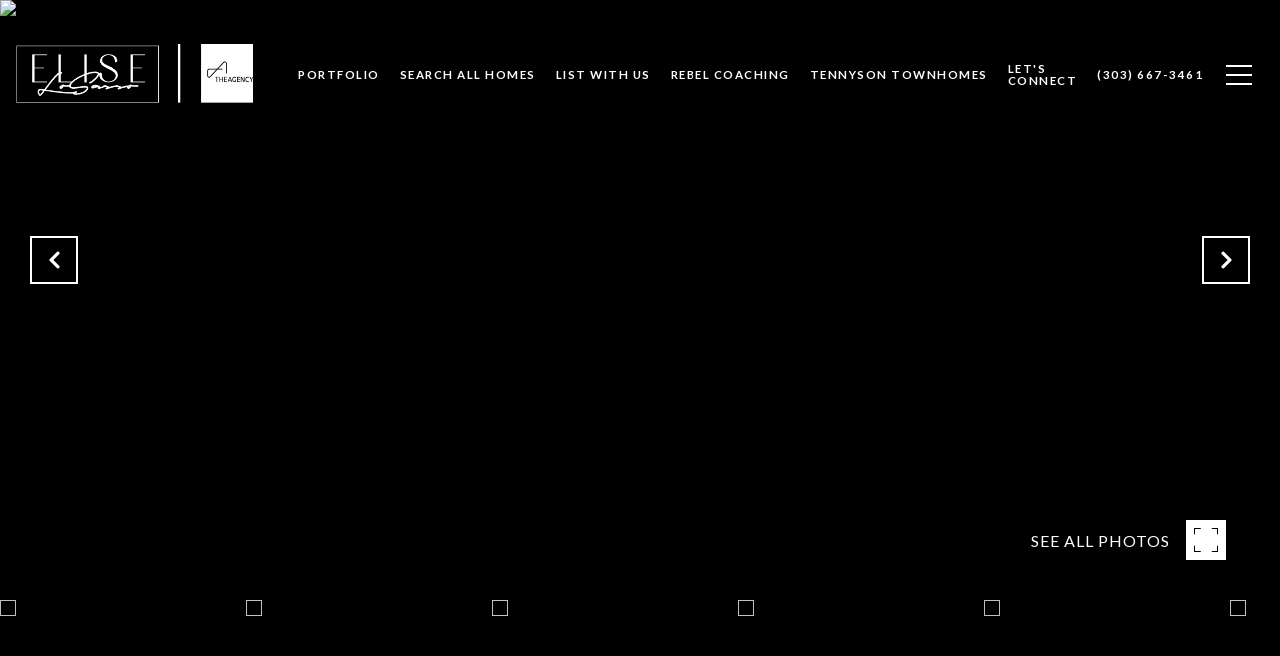

--- FILE ---
content_type: text/html; charset=utf-8
request_url: https://bss.luxurypresence.com/buttons/googleOneTap?companyId=05d3a55b-b1a9-4ad4-95e6-e9c825dfa3d8&websiteId=b6210424-1288-4ad0-a912-b3509751010f&pageId=89e97589-ea08-4cca-8db2-dc96a8b1d5ab&sourceUrl=https%3A%2F%2Feliselosassore.com%2Fproperties%2F5151-s-laredo-court-centennial-co-80015-2961147&pageMeta=%7B%22sourceResource%22%3A%22properties%22%2C%22pageElementId%22%3A%225b7ea291-9d81-4253-b2a9-42879aea0418%22%2C%22pageQueryVariables%22%3A%7B%22property%22%3A%7B%22id%22%3A%225b7ea291-9d81-4253-b2a9-42879aea0418%22%7D%2C%22properties%22%3A%7B%22relatedNeighborhoodPropertyId%22%3A%225b7ea291-9d81-4253-b2a9-42879aea0418%22%2C%22sort%22%3A%22salesPrice%22%7D%2C%22neighborhood%22%3A%7B%7D%2C%22pressReleases%22%3A%7B%22propertyId%22%3A%225b7ea291-9d81-4253-b2a9-42879aea0418%22%7D%7D%7D
body_size: 2872
content:
<style>
  html, body {margin: 0; padding: 0;}
</style>
<script src="https://accounts.google.com/gsi/client" async defer></script>
<script>
const parseURL = (url) => {
    const a = document.createElement('a');
    a.href = url;
    return a.origin;
}

const login = (token, provider, source)  => {
  const origin = (window.location != window.parent.location)
    ? parseURL(document.referrer)
    : window.location.origin;  
  const xhr = new XMLHttpRequest();
  xhr.responseType = 'json';
  xhr.onreadystatechange = function() {
    if (xhr.readyState === 4) {
      const response = xhr.response;
      const msg = {
        event: response.status,
        provider: provider,
        source: source,
        token: token
      }
      window.parent.postMessage(msg, origin);
    }
  }
  xhr.withCredentials = true;
  xhr.open('POST', `${origin}/api/v1/auth/login`, true);
  xhr.setRequestHeader("Content-Type", "application/json;charset=UTF-8");
  xhr.send(JSON.stringify({
    token,
    provider,
    source,
    websiteId: 'b6210424-1288-4ad0-a912-b3509751010f',
    companyId: '05d3a55b-b1a9-4ad4-95e6-e9c825dfa3d8',
    pageId: '89e97589-ea08-4cca-8db2-dc96a8b1d5ab',
    sourceUrl: 'https://eliselosassore.com/properties/5151-s-laredo-court-centennial-co-80015-2961147',
    pageMeta: '{"sourceResource":"properties","pageElementId":"5b7ea291-9d81-4253-b2a9-42879aea0418","pageQueryVariables":{"property":{"id":"5b7ea291-9d81-4253-b2a9-42879aea0418"},"properties":{"relatedNeighborhoodPropertyId":"5b7ea291-9d81-4253-b2a9-42879aea0418","sort":"salesPrice"},"neighborhood":{},"pressReleases":{"propertyId":"5b7ea291-9d81-4253-b2a9-42879aea0418"}}}',
    utm: '',
    referrer: ''
  }));
}

function getExpirationCookie(expiresInMiliseconds) {
  const tomorrow  = new Date(Date.now() + expiresInMiliseconds); // The Date object returns today's timestamp
  return `eliselosassore.com-SID=true; expires=${tomorrow.toUTCString()}; path=/; Secure; SameSite=None`;
}

function handleCredentialResponse(response) {
  document.cookie = getExpirationCookie(24 * 60 * 60 * 1000); // 1 day
  login(response.credential, 'GOOGLE', 'GOOGLE_SIGN_ON');
}

function handleClose() {
  const msg = {
    event: 'cancel',
    provider: 'GOOGLE',
    source: 'GOOGLE_SIGN_ON'
  }
  const origin = (window.location != window.parent.location)
    ? parseURL(document.referrer)
    : window.location.origin;
  window.parent.postMessage(msg, origin);
  document.cookie = getExpirationCookie(2 * 60 * 60 * 1000); // 2 hours
}

</script>
<div id="g_id_onload"
  data-client_id="673515100752-7s6f6j0qab4skl22cjpp7eirb2rjmfcg.apps.googleusercontent.com"
  data-callback="handleCredentialResponse"
  data-intermediate_iframe_close_callback="handleClose"
  data-state_cookie_domain = "eliselosassore.com"
  data-allowed_parent_origin="https://eliselosassore.com"
  data-skip_prompt_cookie="eliselosassore.com-SID"
  data-cancel_on_tap_outside="false"
></div>

--- FILE ---
content_type: application/javascript; charset=UTF-8
request_url: https://eliselosassore.com/cdn-cgi/challenge-platform/h/b/scripts/jsd/d251aa49a8a3/main.js?
body_size: 8723
content:
window._cf_chl_opt={AKGCx8:'b'};~function(Z8,sy,sn,st,sY,sv,sC,sV,Z2,Z3){Z8=z,function(R,a,Ze,Z7,s,Z){for(Ze={R:169,a:200,s:320,Z:335,S:160,J:270,O:135,D:156},Z7=z,s=R();!![];)try{if(Z=parseInt(Z7(Ze.R))/1+parseInt(Z7(Ze.a))/2+-parseInt(Z7(Ze.s))/3+parseInt(Z7(Ze.Z))/4*(-parseInt(Z7(Ze.S))/5)+parseInt(Z7(Ze.J))/6+-parseInt(Z7(Ze.O))/7+parseInt(Z7(Ze.D))/8,a===Z)break;else s.push(s.shift())}catch(S){s.push(s.shift())}}(i,597610),sy=this||self,sn=sy[Z8(203)],st=null,sY=sq(),sv=function(J3,J2,Sp,SY,Sq,SH,ZU,a,s,Z,S){return J3={R:311,a:318,s:195,Z:251,S:295,J:237,O:319,D:273},J2={R:373,a:150,s:293,Z:216,S:295,J:247,O:196,D:259,P:152,f:343,A:322,U:274,L:337,j:141,m:138,b:336,X:264,x:259,l:152,F:259,M:285,B:275,c:158,k:137,T:233,g:132,o:141,K:132,G:205,y:259,n:298,e:298,I:226,E:139,d:284,W:349,H:288,h:302,Q:302,Y:352,v:352,C:358,V:278,N:142,i0:372,i1:305,i2:148,i3:187,i4:245,i5:166,i6:362,i7:267,i8:299,i9:273,ii:363,iz:351,iR:353,ia:236,is:151,iZ:288,iS:222,iJ:197,iO:341},Sp={R:256,a:370},SY={R:172},Sq={R:301,a:370,s:269,Z:240,S:248,J:132,O:171,D:289,P:189,f:189,A:289,U:196,L:172,j:205,m:141,b:275,X:172,x:190,l:232,F:285,M:205,B:141,c:330,k:223,T:322,g:232,o:260,K:259,G:343,y:259,n:322,e:370,I:289,E:189,d:172,W:355,H:192,h:322,Q:172,Y:330,v:141,C:283,V:234,N:300,i0:285,i1:141,i2:256,i3:322,i4:233},SH={R:263,a:296,s:297,Z:311,S:221,J:132,O:372,D:279,P:161},ZU=Z8,a={'pADdB':function(J,O){return J<O},'gsmMB':function(J,O){return O===J},'UzjFs':ZU(J3.R),'JvDPT':function(J,O){return O==J},'IOxRH':function(J,O){return J<O},'PBiyV':function(J,O){return J!==O},'aKPCe':ZU(J3.a),'mvorM':function(J,O){return J>O},'dDtgg':function(J,O){return O==J},'JoYtc':function(J,O){return J(O)},'kOXRt':function(J,O){return J>O},'plcFW':function(J,O){return J<<O},'iGjsM':function(J,O){return J&O},'BNhQs':function(J,O){return J<<O},'DyxkJ':function(J,O){return J-O},'FsqXh':function(J,O){return J(O)},'SxWHv':function(J,O){return J==O},'rJXmI':function(J,O){return O==J},'xDKyT':function(J,O){return J-O},'ELLpD':function(J,O){return J<<O},'JDAeB':function(J,O){return J|O},'qnLni':function(J,O){return J<<O},'zdgUa':function(J,O){return J==O},'WIDBQ':ZU(J3.s),'QERvi':function(J,O){return J+O},'djPYk':function(J,O){return J+O},'DGvZa':ZU(J3.Z),'jGaqq':ZU(J3.S),'bVCXE':function(J,O){return J!=O},'EbQEJ':function(J,O){return O*J},'lXgKF':function(J,O){return J<O},'XcbqG':function(J,O){return O===J},'bFKPs':ZU(J3.J),'EKYKH':function(J,O){return J>O},'WDRfM':function(J,O){return J(O)},'EZhkD':function(J,O){return J-O}},s=String[ZU(J3.O)],Z={'h':function(J){return null==J?'':Z.g(J,6,function(O,SW,ZL,D,f,A){return(SW={R:219},ZL=z,D={'ODFeC':ZL(SH.R),'EtFDb':function(P,f,Zj){return Zj=ZL,a[Zj(SW.R)](P,f)}},a[ZL(SH.a)](a[ZL(SH.s)],ZL(SH.Z)))?ZL(SH.S)[ZL(SH.J)](O):(f=a[ZL(SH.O)],!f?null:(A=f.i,typeof A!==D[ZL(SH.D)]||D[ZL(SH.P)](A,30))?null:A)})},'g':function(J,O,D,SQ,Zm,P,A,U,L,j,X,x,F,M,B,T,o,K,G){if(SQ={R:172},Zm=ZU,J==null)return'';for(A={},U={},L='',j=2,X=3,x=2,F=[],M=0,B=0,T=0;a[Zm(Sq.R)](T,J[Zm(Sq.a)]);T+=1)if(a[Zm(Sq.s)](Zm(Sq.Z),a[Zm(Sq.S)])){if(o=J[Zm(Sq.J)](T),Object[Zm(Sq.O)][Zm(Sq.D)][Zm(Sq.P)](A,o)||(A[o]=X++,U[o]=!0),K=L+o,Object[Zm(Sq.O)][Zm(Sq.D)][Zm(Sq.f)](A,K))L=K;else{if(Object[Zm(Sq.O)][Zm(Sq.A)][Zm(Sq.P)](U,L)){if(a[Zm(Sq.U)](256,L[Zm(Sq.L)](0))){for(P=0;P<x;M<<=1,a[Zm(Sq.j)](B,O-1)?(B=0,F[Zm(Sq.m)](a[Zm(Sq.b)](D,M)),M=0):B++,P++);for(G=L[Zm(Sq.X)](0),P=0;a[Zm(Sq.x)](8,P);M=a[Zm(Sq.l)](M,1)|a[Zm(Sq.F)](G,1),a[Zm(Sq.M)](B,O-1)?(B=0,F[Zm(Sq.B)](D(M)),M=0):B++,G>>=1,P++);}else{for(G=1,P=0;P<x;M=a[Zm(Sq.c)](M,1)|G,B==a[Zm(Sq.k)](O,1)?(B=0,F[Zm(Sq.B)](a[Zm(Sq.T)](D,M)),M=0):B++,G=0,P++);for(G=L[Zm(Sq.L)](0),P=0;16>P;M=a[Zm(Sq.g)](M,1)|G&1,B==a[Zm(Sq.k)](O,1)?(B=0,F[Zm(Sq.m)](D(M)),M=0):B++,G>>=1,P++);}j--,a[Zm(Sq.o)](0,j)&&(j=Math[Zm(Sq.K)](2,x),x++),delete U[L]}else for(G=A[L],P=0;P<x;M=1&G|M<<1.26,B==O-1?(B=0,F[Zm(Sq.m)](a[Zm(Sq.T)](D,M)),M=0):B++,G>>=1,P++);L=(j--,a[Zm(Sq.G)](0,j)&&(j=Math[Zm(Sq.y)](2,x),x++),A[K]=X++,a[Zm(Sq.n)](String,o))}}else return J==null?'':a[Zm(Sq.G)]('',O)?null:D.i(P[Zm(Sq.e)],32768,function(I,Zb){return Zb=Zm,A[Zb(SQ.R)](I)});if(''!==L){if(Object[Zm(Sq.O)][Zm(Sq.I)][Zm(Sq.E)](U,L)){if(256>L[Zm(Sq.d)](0)){for(P=0;P<x;M<<=1,a[Zm(Sq.W)](B,a[Zm(Sq.H)](O,1))?(B=0,F[Zm(Sq.m)](a[Zm(Sq.h)](D,M)),M=0):B++,P++);for(G=L[Zm(Sq.Q)](0),P=0;8>P;M=a[Zm(Sq.Y)](M,1)|1.31&G,B==a[Zm(Sq.k)](O,1)?(B=0,F[Zm(Sq.v)](D(M)),M=0):B++,G>>=1,P++);}else{for(G=1,P=0;P<x;M=M<<1.05|G,O-1==B?(B=0,F[Zm(Sq.m)](D(M)),M=0):B++,G=0,P++);for(G=L[Zm(Sq.d)](0),P=0;16>P;M=a[Zm(Sq.C)](M,1)|1.8&G,O-1==B?(B=0,F[Zm(Sq.v)](D(M)),M=0):B++,G>>=1,P++);}j--,j==0&&(j=Math[Zm(Sq.K)](2,x),x++),delete U[L]}else for(G=A[L],P=0;P<x;M=a[Zm(Sq.V)](a[Zm(Sq.N)](M,1),a[Zm(Sq.i0)](G,1)),O-1==B?(B=0,F[Zm(Sq.i1)](D(M)),M=0):B++,G>>=1,P++);j--,0==j&&x++}for(G=2,P=0;a[Zm(Sq.R)](P,x);M=a[Zm(Sq.C)](M,1)|G&1,a[Zm(Sq.i2)](B,O-1)?(B=0,F[Zm(Sq.v)](D(M)),M=0):B++,G>>=1,P++);for(;;)if(M<<=1,O-1==B){F[Zm(Sq.v)](a[Zm(Sq.i3)](D,M));break}else B++;return F[Zm(Sq.i4)]('')},'j':function(J,ZX){return ZX=ZU,null==J?'':a[ZX(Sp.R)]('',J)?null:Z.i(J[ZX(Sp.a)],32768,function(O,Zx){return Zx=ZX,J[Zx(SY.R)](O)})},'i':function(J,O,D,J0,SC,Sv,Zl,P,A,U,L,j,X,x,F,M,B,T,o,K,y,W,H,Q,Y,C,V,N,i0,G,E){if(J0={R:277,a:290,s:298},SC={R:249},Sv={R:367},Zl=ZU,P={'fpfoK':a[Zl(J2.R)],'bXzrD':Zl(J2.a),'tIlwB':function(I,E,ZF){return ZF=Zl,a[ZF(Sv.R)](I,E)},'EIsvi':function(I,E,ZM){return ZM=Zl,a[ZM(SC.R)](I,E)},'Wqook':function(I,E){return I+E},'dmDqL':Zl(J2.s),'FXDmv':a[Zl(J2.Z)]},Zl(J2.S)===a[Zl(J2.J)]){for(A=[],U=4,L=4,j=3,X=[],M=D(0),B=O,T=1,x=0;a[Zl(J2.O)](3,x);A[x]=x,x+=1);for(o=0,K=Math[Zl(J2.D)](2,2),F=1;K!=F;G=B&M,B>>=1,B==0&&(B=O,M=D(T++)),o|=(0<G?1:0)*F,F<<=1);switch(o){case 0:for(o=0,K=Math[Zl(J2.D)](2,8),F=1;a[Zl(J2.P)](F,K);G=M&B,B>>=1,a[Zl(J2.f)](0,B)&&(B=O,M=a[Zl(J2.A)](D,T++)),o|=a[Zl(J2.U)](a[Zl(J2.L)](0,G)?1:0,F),F<<=1);y=a[Zl(J2.A)](s,o);break;case 1:for(o=0,K=Math[Zl(J2.D)](2,16),F=1;F!=K;G=M&B,B>>=1,0==B&&(B=O,M=D(T++)),o|=a[Zl(J2.U)](a[Zl(J2.L)](0,G)?1:0,F),F<<=1);y=s(o);break;case 2:return''}for(x=A[3]=y,X[Zl(J2.j)](y);;)if(a[Zl(J2.m)](a[Zl(J2.b)],a[Zl(J2.b)])){if(a[Zl(J2.X)](T,J))return'';for(o=0,K=Math[Zl(J2.D)](2,j),F=1;a[Zl(J2.P)](F,K);G=B&M,B>>=1,0==B&&(B=O,M=D(T++)),o|=F*(0<G?1:0),F<<=1);switch(y=o){case 0:for(o=0,K=Math[Zl(J2.x)](2,8),F=1;a[Zl(J2.l)](F,K);G=M&B,B>>=1,0==B&&(B=O,M=D(T++)),o|=(0<G?1:0)*F,F<<=1);A[L++]=s(o),y=L-1,U--;break;case 1:for(o=0,K=Math[Zl(J2.F)](2,16),F=1;a[Zl(J2.P)](F,K);G=a[Zl(J2.M)](M,B),B>>=1,0==B&&(B=O,M=a[Zl(J2.B)](D,T++)),o|=F*(0<G?1:0),F<<=1);A[L++]=a[Zl(J2.c)](s,o),y=a[Zl(J2.k)](L,1),U--;break;case 2:return X[Zl(J2.T)]('')}if(U==0&&(U=Math[Zl(J2.D)](2,j),j++),A[y])y=A[y];else if(y===L)y=x+x[Zl(J2.g)](0);else return null;X[Zl(J2.o)](y),A[L++]=x+y[Zl(J2.K)](0),U--,x=y,a[Zl(J2.G)](0,U)&&(U=Math[Zl(J2.y)](2,j),j++)}else E=J[Zl(J2.n)]||function(){},O[Zl(J2.e)]=function(ZB){ZB=Zl,E(),E[ZB(J0.R)]!==ZB(J0.a)&&(j[ZB(J0.s)]=E,K())}}else for(W=P[Zl(J2.I)][Zl(J2.E)]('|'),H=0;!![];){switch(W[H++]){case'0':Q=new L[(Zl(J2.d))]();continue;case'1':C=(Y={},Y[Zl(J2.W)]=j[Zl(J2.H)][Zl(J2.W)],Y[Zl(J2.h)]=K[Zl(J2.H)][Zl(J2.Q)],Y[Zl(J2.Y)]=T[Zl(J2.H)][Zl(J2.v)],Y[Zl(J2.C)]=X[Zl(J2.H)][Zl(J2.V)],Y[Zl(J2.N)]=x,Y);continue;case'2':V=A[Zl(J2.i0)];continue;case'3':Q[Zl(J2.i1)](Zl(J2.i2),i0);continue;case'4':Q[Zl(J2.i3)]=2500;continue;case'5':N={},N[Zl(J2.i4)]=F,N[Zl(J2.i5)]=C,N[Zl(J2.i6)]=P[Zl(J2.i7)],Q[Zl(J2.i8)](D[Zl(J2.i9)](N));continue;case'6':Q[Zl(J2.ii)]=function(){};continue;case'7':i0=P[Zl(J2.iz)](P[Zl(J2.iR)](P[Zl(J2.ia)](P[Zl(J2.is)],U[Zl(J2.iZ)][Zl(J2.iS)]),Zl(J2.iJ)),V.r)+P[Zl(J2.iO)];continue}break}}},S={},S[ZU(J3.D)]=Z.h,S}(),sC={},sC[Z8(224)]='o',sC[Z8(325)]='s',sC[Z8(198)]='u',sC[Z8(332)]='z',sC[Z8(263)]='n',sC[Z8(177)]='I',sC[Z8(307)]='b',sV=sC,sy[Z8(287)]=function(R,s,Z,S,JL,JU,JA,Zg,J,D,P,A,U,L,j){if(JL={R:338,a:303,s:286,Z:210,S:184,J:154,O:321,D:183,P:154,f:153,A:324,U:206,L:370,j:182,m:144,b:157,X:375,x:281,l:350},JU={R:218,a:206,s:370,Z:217,S:308},JA={R:171,a:289,s:189,Z:141},Zg=Z8,J={'wUKvn':function(X,F){return X<F},'Eearx':function(X,F){return X+F},'DUnOA':function(X,F){return F===X},'QPoZl':function(X,x){return X(x)},'oTDGb':function(X,F){return X===F},'SVbht':function(X,F){return X+F},'nUBZX':function(X,x,F){return X(x,F)},'tKKLc':function(X,F){return X+F}},null===s||J[Zg(JL.R)](void 0,s))return S;for(D=J[Zg(JL.a)](Z1,s),R[Zg(JL.s)][Zg(JL.Z)]&&(D=D[Zg(JL.S)](R[Zg(JL.s)][Zg(JL.Z)](s))),D=R[Zg(JL.J)][Zg(JL.O)]&&R[Zg(JL.D)]?R[Zg(JL.P)][Zg(JL.O)](new R[(Zg(JL.D))](D)):function(X,Zo,x){for(Zo=Zg,X[Zo(JU.R)](),x=0;J[Zo(JU.a)](x,X[Zo(JU.s)]);X[x]===X[J[Zo(JU.Z)](x,1)]?X[Zo(JU.S)](x+1,1):x+=1);return X}(D),P='nAsAaAb'.split('A'),P=P[Zg(JL.f)][Zg(JL.A)](P),A=0;J[Zg(JL.U)](A,D[Zg(JL.L)]);U=D[A],L=Z0(R,s,U),P(L)?(j=L==='s'&&!R[Zg(JL.j)](s[U]),J[Zg(JL.m)](Zg(JL.b),J[Zg(JL.X)](Z,U))?O(Z+U,L):j||O(Z+U,s[U])):J[Zg(JL.x)](O,J[Zg(JL.l)](Z,U),L),A++);return S;function O(X,x,ZT){ZT=z,Object[ZT(JA.R)][ZT(JA.a)][ZT(JA.s)](S,x)||(S[x]=[]),S[x][ZT(JA.Z)](X)}},Z2=Z8(136)[Z8(139)](';'),Z3=Z2[Z8(153)][Z8(324)](Z2),sy[Z8(280)]=function(R,s,Jl,Jx,ZK,Z,S,J,O,D){for(Jl={R:178,a:357,s:370,Z:155,S:178,J:327,O:268,D:193,P:368,f:141,A:334,U:258},Jx={R:334},ZK=Z8,Z={'GoAOS':function(P,A){return P+A},'IGoyN':ZK(Jl.R),'CgQNY':function(P,A){return P<A},'GbXVs':function(P,A){return A===P},'UuNtK':function(P,A){return P(A)}},S=Object[ZK(Jl.a)](s),J=0;J<S[ZK(Jl.s)];J++)if(Z[ZK(Jl.Z)]===ZK(Jl.S)){if(O=S[J],'f'===O&&(O='N'),R[O]){for(D=0;Z[ZK(Jl.J)](D,s[S[J]][ZK(Jl.s)]);Z[ZK(Jl.O)](-1,R[O][ZK(Jl.D)](s[S[J]][D]))&&(Z[ZK(Jl.P)](Z3,s[S[J]][D])||R[O][ZK(Jl.f)](Z[ZK(Jl.A)]('o.',s[S[J]][D]))),D++);}else R[O]=s[S[J]][ZK(Jl.U)](function(P,ZG){return ZG=ZK,Z[ZG(Jx.R)]('o.',P)})}else return},Z5();function sH(ZN,ZZ,R,a){return ZN={R:372,a:131,s:356},ZZ=Z8,R={'JIEOu':function(s,Z){return s(Z)}},a=sy[ZZ(ZN.R)],Math[ZZ(ZN.a)](+R[ZZ(ZN.s)](atob,a.t))}function sp(Z,S,SP,ZA,J,O,D,P,f,A,U,L,j,m,b){if(SP={R:340,a:293,s:315,Z:215,S:359,J:276,O:139,D:187,P:245,f:166,A:362,U:150,L:299,j:273,m:363,b:140,X:140,x:294,l:288,F:222,M:197,B:251,c:349,k:349,T:302,g:288,o:352,K:288,G:352,y:358,n:288,e:278,I:142,E:305,d:148,W:284,H:372},ZA=Z8,J={'MuIwa':function(X,x){return X(x)},'LUWxt':ZA(SP.R),'YleVi':function(X,l){return X+l},'AoacB':ZA(SP.a)},!J[ZA(SP.s)](sW,0))return![];D=(O={},O[ZA(SP.Z)]=Z,O[ZA(SP.S)]=S,O);try{for(P=J[ZA(SP.J)][ZA(SP.O)]('|'),f=0;!![];){switch(P[f++]){case'0':m[ZA(SP.D)]=2500;continue;case'1':A={},A[ZA(SP.P)]=D,A[ZA(SP.f)]=j,A[ZA(SP.A)]=ZA(SP.U),m[ZA(SP.L)](sv[ZA(SP.j)](A));continue;case'2':m[ZA(SP.m)]=function(){};continue;case'3':U=J[ZA(SP.b)](J[ZA(SP.X)](J[ZA(SP.x)]+sy[ZA(SP.l)][ZA(SP.F)]+ZA(SP.M),b.r),ZA(SP.B));continue;case'4':j=(L={},L[ZA(SP.c)]=sy[ZA(SP.l)][ZA(SP.k)],L[ZA(SP.T)]=sy[ZA(SP.g)][ZA(SP.T)],L[ZA(SP.o)]=sy[ZA(SP.K)][ZA(SP.G)],L[ZA(SP.y)]=sy[ZA(SP.n)][ZA(SP.e)],L[ZA(SP.I)]=sY,L);continue;case'5':m[ZA(SP.E)](ZA(SP.d),U);continue;case'6':m=new sy[(ZA(SP.W))]();continue;case'7':b=sy[ZA(SP.H)];continue}break}}catch(X){}}function Z1(s,Ja,Zu,Z,S,J){for(Ja={R:170,a:184,s:357,Z:265},Zu=Z8,Z={},Z[Zu(Ja.R)]=function(O,D){return D!==O},S=Z,J=[];S[Zu(Ja.R)](null,s);J=J[Zu(Ja.a)](Object[Zu(Ja.s)](s)),s=Object[Zu(Ja.Z)](s));return J}function i(Jt){return Jt='source,ontimeout,LHXYG,api,RXRtK,QERvi,UuNtK,createElement,length,vYeBU,__CF$cv$params,WIDBQ,stringify,SVbht,randomUUID,juwQi,now,floor,charAt,qHLkB,success,804188KhOrXq,_cf_chl_opt;JJgc4;PJAn2;kJOnV9;IWJi4;OHeaY1;DqMg0;FKmRv9;LpvFx1;cAdz2;PqBHf2;nFZCC5;ddwW5;pRIb1;rxvNi8;RrrrA2;erHi9,EZhkD,XcbqG,split,YleVi,push,JBxy9,eFiHP,oTDGb,PMhFl,contentDocument,ParmX,POST,log,jsd,dmDqL,bVCXE,includes,Array,IGoyN,5783240xJzVre,d.cookie,WDRfM,WkzOL,25pBXFGs,EtFDb,toString,VmBOV,yEIbB,addEventListener,chctx,nUffh,BwChX,512655ArLRYi,LPGbu,prototype,charCodeAt,appendChild,nnNmy,yryIe,hFkUa,bigint,YmHOo,pUQuJ,function,error,isNaN,Set,concat,detail,iframe,timeout,tabIndex,call,kOXRt,LDTTS,xDKyT,indexOf,postMessage,2|7|0|3|4|6|1|5,mvorM,/b/ov1/0.8387951819999891:1768882283:SBLL4cgArbjltbpf9vYMnCn1ymLFeSzgq-DwXHo5wy4/,undefined,RhWrZ,706196eYHKLg,DOMContentLoaded,vWRiJ,document,LToUy,dDtgg,wUKvn,location,RYRKX,cloudflare-invisible,getOwnPropertyNames,JoxXU,event,catch,frnpA,AdeF3,DGvZa,Eearx,sort,pADdB,onload,UqPvGOxBa9DZ7sb2-4HRmrIS$fyVJwhQ5cdj8TiXNz3WnpFLKMCY0u+ok6g1EeAlt,AKGCx8,DyxkJ,object,yxtVc,fpfoK,onerror,XooZJ,http-code:,JNCGy,oSrja,plcFW,join,JDAeB,crmiC,Wqook,RLqsc,GOxIr,IDldQ,oNuHU,display: none,PcFWr,parent,status,errorInfoObject,fxhAI,jGaqq,aKPCe,djPYk,SNYwL,/invisible/jsd,ZMEbT,random,izYAB,/jsd/oneshot/d251aa49a8a3/0.8387951819999891:1768882283:SBLL4cgArbjltbpf9vYMnCn1ymLFeSzgq-DwXHo5wy4/,zdgUa,navigator,map,pow,SxWHv,IxEVN,sysAb,number,EKYKH,getPrototypeOf,clientInformation,bXzrD,GbXVs,PBiyV,1716636zcVFEB,FbhLN,acWak,YPTS,EbQEJ,JoYtc,LUWxt,readyState,aUjz8,ODFeC,rxvNi8,nUBZX,dZybC,ELLpD,XMLHttpRequest,iGjsM,Object,pRIb1,_cf_chl_opt,hasOwnProperty,loading,1|5|8|6|3|7|2|10|4|0|9,hYzYN,/cdn-cgi/challenge-platform/h/,AoacB,SPrhg,gsmMB,UzjFs,onreadystatechange,send,qnLni,IOxRH,SSTpq3,QPoZl,qHVEA,open,wriyD,boolean,splice,dtMDU,Xohio,vePsL,pdntl,Ucxcd,sid,MuIwa,Function,[native code],vrRZC,fromCharCode,2731485TOYMnj,from,FsqXh,body,bind,string,isArray,CgQNY,removeChild,wllUZ,BNhQs,contentWindow,symbol,GIoOL,GoAOS,201420AkMaiQ,bFKPs,lXgKF,DUnOA,error on cf_chl_props,7|3|6|5|0|2|4|1,FXDmv,ddtNA,JvDPT,href,oBfzG,style,eOyfj,pUejX,CnwA5,tKKLc,tIlwB,LRmiB4,EIsvi,mHnvH,rJXmI,JIEOu,keys,pkLOA2,TYlZ6,xhr-error,GGrcC'.split(','),i=function(){return Jt},i()}function sq(SS,Zf){return SS={R:376,a:376},Zf=Z8,crypto&&crypto[Zf(SS.R)]?crypto[Zf(SS.a)]():''}function sh(S3,ZS,R,a,s,Z){return S3={R:214,a:131,s:179,Z:130,S:345},ZS=Z8,R={'frnpA':function(S){return S()},'pUQuJ':function(S,J){return S/J},'oBfzG':function(S,J){return S-J}},a=3600,s=R[ZS(S3.R)](sH),Z=Math[ZS(S3.a)](R[ZS(S3.s)](Date[ZS(S3.Z)](),1e3)),R[ZS(S3.S)](Z,s)>a?![]:!![]}function Z4(JF,Zw,Z,S,J,O,D,P,f,A,U){S=(JF={R:204,a:291,s:354,Z:146,S:164,J:241,O:211,D:266,P:238,f:257,A:204,U:139,L:323,j:328,m:369,b:186,X:331,x:346,l:164,F:323,M:173,B:188},Zw=Z8,Z={},Z[Zw(JF.R)]=Zw(JF.a),Z[Zw(JF.s)]=Zw(JF.Z),Z[Zw(JF.S)]=Zw(JF.J),Z[Zw(JF.O)]=Zw(JF.D),Z[Zw(JF.P)]=Zw(JF.f),Z);try{for(J=S[Zw(JF.A)][Zw(JF.U)]('|'),O=0;!![];){switch(J[O++]){case'0':sn[Zw(JF.L)][Zw(JF.j)](D);continue;case'1':D=sn[Zw(JF.m)](Zw(JF.b));continue;case'2':f=pRIb1(P,P,'',f);continue;case'3':P=D[Zw(JF.X)];continue;case'4':f=pRIb1(P,D[S[Zw(JF.s)]],'d.',f);continue;case'5':D[Zw(JF.x)]=S[Zw(JF.l)];continue;case'6':sn[Zw(JF.F)][Zw(JF.M)](D);continue;case'7':f={};continue;case'8':D[Zw(JF.B)]='-1';continue;case'9':return A={},A.r=f,A.e=null,A;case'10':f=pRIb1(P,P[S[Zw(JF.O)]]||P[S[Zw(JF.P)]],'n.',f);continue}break}}catch(L){return U={},U.r={},U.e=L,U}}function se(R,ZW,Zd,Z9,a,s){ZW={R:180,a:252,s:339},Zd={R:231,a:129,s:129,Z:347},Z9=Z8,a={'oSrja':Z9(ZW.R),'eOyfj':function(Z){return Z()},'ZMEbT':function(Z,S,J){return Z(S,J)}},s=Z4(),sQ(s.r,function(Z,Zi){if(Zi=Z9,typeof R===a[Zi(Zd.R)]){if(Zi(Zd.a)!==Zi(Zd.s))return null;else R(Z)}a[Zi(Zd.Z)](sd)}),s.e&&a[Z9(ZW.a)](sp,Z9(ZW.s),s.e)}function sW(R,ZC,Zs){return ZC={R:253},Zs=Z8,Math[Zs(ZC.R)]()<R}function sE(ZQ,ZR,R){return ZQ={R:163},ZR=Z8,R={'VmBOV':function(a){return a()}},R[ZR(ZQ.R)](sI)!==null}function sd(Zv,Za,R,a){if(Zv={R:261,a:199},Za=Z8,R={'IxEVN':function(s,Z){return s===Z},'RhWrZ':function(s,Z,S){return s(Z,S)}},a=sI(),R[Za(Zv.R)](a,null))return;st=(st&&clearTimeout(st),R[Za(Zv.a)](setTimeout,function(){se()},a*1e3))}function sN(s,Z,J5,Zc,S,J){return J5={R:371,a:316,s:371,Z:316,S:171,J:162,O:189,D:193,P:317},Zc=Z8,S={},S[Zc(J5.R)]=function(O,D){return O<D},J=S,Z instanceof s[Zc(J5.a)]&&J[Zc(J5.s)](0,s[Zc(J5.Z)][Zc(J5.S)][Zc(J5.J)][Zc(J5.O)](Z)[Zc(J5.D)](Zc(J5.P)))}function Z5(Jr,Jw,JK,Zr,R,a,s,Z,D,S){if(Jr={R:201,a:372,s:133,Z:277,S:290,J:239,O:165,D:147,P:191,f:208,A:254,U:372,L:131,j:235,m:298},Jw={R:175,a:147,s:277,Z:290,S:298,J:246},JK={R:143},Zr=Z8,R={'eFiHP':function(J,O){return J(O)},'crmiC':function(J,O){return J(O)},'yryIe':function(J){return J()},'ParmX':function(J,O){return J!==O},'fxhAI':function(J){return J()},'qHLkB':function(J){return J()},'IDldQ':function(J){return J()},'izYAB':Zr(Jr.R)},a=sy[Zr(Jr.a)],!a)return;if(!R[Zr(Jr.s)](sh))return;if(s=![],Z=function(Zy){if(Zy=Zr,!s){if(s=!![],!sh())return;R[Zy(JK.R)](se,function(J){Z6(a,J)})}},sn[Zr(Jr.Z)]!==Zr(Jr.S))R[Zr(Jr.J)](Z);else if(sy[Zr(Jr.O)]){if(R[Zr(Jr.D)](Zr(Jr.P),Zr(Jr.f)))sn[Zr(Jr.O)](R[Zr(Jr.A)],Z);else return D=Z[Zr(Jr.U)],S[Zr(Jr.L)](+R[Zr(Jr.j)](J,D.t))}else S=sn[Zr(Jr.m)]||function(){},sn[Zr(Jr.m)]=function(Zn){Zn=Zr,R[Zn(Jw.R)](S),R[Zn(Jw.a)](sn[Zn(Jw.s)],Zn(Jw.Z))&&(sn[Zn(Jw.S)]=S,R[Zn(Jw.J)](Z))}}function sI(ZH,Zz,a,s,Z,S,D){return ZH={R:230,a:221,s:225,Z:364,S:372,J:310,O:312,D:230,P:132,f:263},Zz=Z8,a={},a[Zz(ZH.R)]=Zz(ZH.a),a[Zz(ZH.s)]=Zz(ZH.Z),s=a,Z=sy[Zz(ZH.S)],!Z?Zz(ZH.J)===Zz(ZH.O)?s[Zz(ZH.D)][Zz(ZH.P)](a):null:(S=Z.i,typeof S!==Zz(ZH.f)||S<30)?s[Zz(ZH.s)]!==s[Zz(ZH.s)]?(D={},D.r={},D.e=D,D):null:S}function Z6(Z,S,Jn,Zt,J,O,D,P){if(Jn={R:304,a:361,s:134,Z:292,S:181,J:365,O:361,D:176,P:282,f:362,A:209,U:314,L:212,j:134,m:243,b:194,X:316,x:316,l:171,F:162,M:189,B:193,c:317,k:314,T:212,g:292,o:185,K:243},Zt=Z8,J={},J[Zt(Jn.R)]=function(f,A){return f instanceof A},J[Zt(Jn.a)]=Zt(Jn.s),J[Zt(Jn.Z)]=Zt(Jn.S),O=J,!Z[Zt(Jn.J)])return;if(S===O[Zt(Jn.O)]){if(Zt(Jn.D)!==Zt(Jn.P))D={},D[Zt(Jn.f)]=Zt(Jn.A),D[Zt(Jn.U)]=Z.r,D[Zt(Jn.L)]=Zt(Jn.j),sy[Zt(Jn.m)][Zt(Jn.b)](D,'*');else return O[Zt(Jn.R)](S,J[Zt(Jn.X)])&&0<O[Zt(Jn.x)][Zt(Jn.l)][Zt(Jn.F)][Zt(Jn.M)](D)[Zt(Jn.B)](Zt(Jn.c))}else P={},P[Zt(Jn.f)]=Zt(Jn.A),P[Zt(Jn.k)]=Z.r,P[Zt(Jn.T)]=O[Zt(Jn.g)],P[Zt(Jn.o)]=S,sy[Zt(Jn.K)][Zt(Jn.b)](P,'*')}function z(R,a,s,Z){return R=R-129,s=i(),Z=s[R],Z}function sQ(R,a,SZ,Ss,Sa,SR,ZJ,s,Z,S,J){SZ={R:333,a:134,s:360,Z:293,S:372,J:149,O:288,D:284,P:305,f:148,A:366,U:168,L:250,j:288,m:222,b:255,X:365,x:187,l:363,F:220,M:227,B:207,c:344,k:365,T:299,g:273,o:374},Ss={R:242,a:329},Sa={R:145,a:244,s:244,Z:348,S:271,J:229},SR={R:272,a:159,s:313,Z:187,S:174,J:370,O:193,D:141,P:168,f:258},ZJ=Z8,s={'nnNmy':function(O,D){return O<D},'BwChX':function(O,D){return O+D},'acWak':function(O,D){return D!==O},'WkzOL':ZJ(SZ.R),'PMhFl':function(O,D){return O>=D},'pUejX':ZJ(SZ.a),'FbhLN':function(O,D){return O(D)},'PcFWr':function(O,D){return O(D)},'wllUZ':ZJ(SZ.s),'RXRtK':function(O,D){return O+D},'SNYwL':ZJ(SZ.Z)},Z=sy[ZJ(SZ.S)],console[ZJ(SZ.J)](sy[ZJ(SZ.O)]),S=new sy[(ZJ(SZ.D))](),S[ZJ(SZ.P)](ZJ(SZ.f),s[ZJ(SZ.A)](s[ZJ(SZ.U)](s[ZJ(SZ.L)],sy[ZJ(SZ.j)][ZJ(SZ.m)]),ZJ(SZ.b))+Z.r),Z[ZJ(SZ.X)]&&(S[ZJ(SZ.x)]=5e3,S[ZJ(SZ.l)]=function(ZO,D,P){if(ZO=ZJ,s[ZO(SR.R)](s[ZO(SR.a)],ZO(SR.s)))a(ZO(SR.Z));else if(D=c[k],D==='f'&&(D='N'),T[D]){for(P=0;s[ZO(SR.S)](P,g[o[K]][ZO(SR.J)]);-1===G[D][ZO(SR.O)](y[n[P]][P])&&(I(E[d[W]][P])||H[D][ZO(SR.D)](s[ZO(SR.P)]('o.',h[Q[Y]][P]))),P++);}else v[D]=C[V[N]][ZO(SR.f)](function(i3){return'o.'+i3})}),S[ZJ(SZ.F)]=function(ZD){ZD=ZJ,s[ZD(Sa.R)](S[ZD(Sa.a)],200)&&S[ZD(Sa.s)]<300?a(s[ZD(Sa.Z)]):s[ZD(Sa.S)](a,ZD(Sa.J)+S[ZD(Sa.a)])},S[ZJ(SZ.M)]=function(ZP){ZP=ZJ,s[ZP(Ss.R)](a,s[ZP(Ss.a)])},J={'t':sH(),'lhr':sn[ZJ(SZ.B)]&&sn[ZJ(SZ.B)][ZJ(SZ.c)]?sn[ZJ(SZ.B)][ZJ(SZ.c)]:'','api':Z[ZJ(SZ.k)]?!![]:![],'c':sE(),'payload':R},S[ZJ(SZ.T)](sv[ZJ(SZ.g)](JSON[ZJ(SZ.o)](J)))}function Z0(s,Z,S,Jz,Zk,J,O,D,P){O=(Jz={R:342,a:306,s:262,Z:309,S:228,J:167,O:202,D:171,P:289,f:189,A:141,U:309,L:224,j:180,m:213,b:213,X:154,x:326,l:154},Zk=Z8,J={},J[Zk(Jz.R)]=function(A,U){return A!==U},J[Zk(Jz.a)]=Zk(Jz.s),J[Zk(Jz.Z)]=function(A,U){return A==U},J[Zk(Jz.S)]=function(A,U){return U==A},J[Zk(Jz.J)]=function(A,U){return U===A},J);try{O[Zk(Jz.R)](Zk(Jz.O),O[Zk(Jz.a)])?D=Z[S]:(P[Zk(Jz.D)][Zk(Jz.P)][Zk(Jz.f)](f,A)||(U[L]=[]),j[m][Zk(Jz.A)](s))}catch(U){return'i'}if(O[Zk(Jz.U)](null,D))return void 0===D?'u':'x';if(Zk(Jz.L)==typeof D)try{if(O[Zk(Jz.S)](Zk(Jz.j),typeof D[Zk(Jz.m)]))return D[Zk(Jz.b)](function(){}),'p'}catch(L){}return s[Zk(Jz.X)][Zk(Jz.x)](D)?'a':D===s[Zk(Jz.l)]?'D':O[Zk(Jz.J)](!0,D)?'T':D===!1?'F':(P=typeof D,Zk(Jz.j)==P?sN(s,D)?'N':'f':sV[P]||'?')}}()